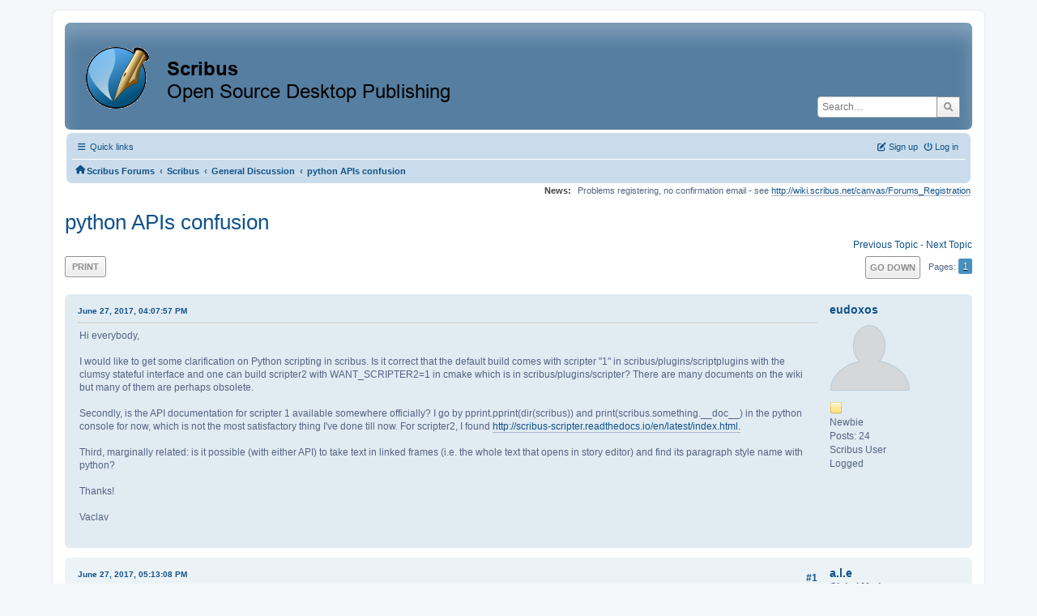

--- FILE ---
content_type: text/html; charset=UTF-8
request_url: https://forums.scribus.net/index.php/topic,2538.0/prev_next,next.html?PHPSESSID=ha7oih6ob81gdntdqb1ult1d47
body_size: 6345
content:
<!DOCTYPE html>
<html lang="en-US">
<head>
	<meta charset="UTF-8">
	<link rel="stylesheet" href="https://forums.scribus.net/Themes/ProCurve/css/minified_4bd6c4407f90d308c7557334877cf34b.css?smf216_1760727492">
	<link rel="stylesheet" href="https://use.fontawesome.com/releases/v6.1.2/css/all.css">
	<style>
	.postarea .bbc_img, .list_posts .bbc_img, .post .inner .bbc_img, form#reported_posts .bbc_img, #preview_body .bbc_img { max-width: min(100%,600px); }
	
	.postarea .bbc_img, .list_posts .bbc_img, .post .inner .bbc_img, form#reported_posts .bbc_img, #preview_body .bbc_img { max-height: 800px; }
	
	</style>
	<script>
		var smf_theme_url = "https://forums.scribus.net/Themes/ProCurve";
		var smf_default_theme_url = "https://forums.scribus.net/Themes/default";
		var smf_images_url = "https://forums.scribus.net/Themes/ProCurve/images";
		var smf_smileys_url = "https://forums.scribus.net/Smileys";
		var smf_smiley_sets = "default,classic,SoLoSMiLeYS1,aaron,akyhne,fugue,alienine";
		var smf_smiley_sets_default = "SoLoSMiLeYS1";
		var smf_avatars_url = "https://forums.scribus.net/avatars";
		var smf_scripturl = "https://forums.scribus.net/index.php?PHPSESSID=ha7oih6ob81gdntdqb1ult1d47&amp;";
		var smf_iso_case_folding = false;
		var smf_charset = "UTF-8";
		var smf_session_id = "63169aab05783f30c9cc0f71bda4999b";
		var smf_session_var = "ea1c1d4";
		var smf_member_id = 0;
		var ajax_notification_text = 'Loading...';
		var help_popup_heading_text = 'A little lost? Let me explain:';
		var banned_text = 'Sorry Guest, you are banned from using this forum!';
		var smf_txt_expand = 'Expand';
		var smf_txt_shrink = 'Shrink';
		var smf_collapseAlt = 'Hide';
		var smf_expandAlt = 'Show';
		var smf_quote_expand = false;
		var allow_xhjr_credentials = false;
	</script>
	<script src="https://ajax.googleapis.com/ajax/libs/jquery/3.6.3/jquery.min.js"></script>
	<script src="https://forums.scribus.net/Themes/default/scripts/jquery.sceditor.bbcode.min.js?smf216_1760727492"></script>
	<script src="https://forums.scribus.net/Themes/ProCurve/scripts/minified_96183a28b8b852e390fd342ea8c71ba6.js?smf216_1760727492"></script>
	<script src="https://forums.scribus.net/Themes/ProCurve/scripts/minified_c6b978002ab218b9fffbe1ebf29be346.js?smf216_1760727492" defer></script>
	<script>
		var smf_smileys_url = 'https://forums.scribus.net/Smileys/SoLoSMiLeYS1';
		var bbc_quote_from = 'Quote from';
		var bbc_quote = 'Quote';
		var bbc_search_on = 'on';
	var smf_you_sure ='Are you sure you want to do this?';
	</script>
	<title>python APIs confusion</title>
	<meta name="viewport" content="width=device-width, initial-scale=1">
	<meta property="og:site_name" content="Scribus Forums">
	<meta property="og:title" content="python APIs confusion">
	<meta property="og:url" content="https://forums.scribus.net/index.php/topic,2533.0.html?PHPSESSID=ha7oih6ob81gdntdqb1ult1d47">
	<meta property="og:description" content="python APIs confusion">
	<meta name="description" content="python APIs confusion">
	<meta name="theme-color" content="#557EA0">
	<meta name="robots" content="noindex">
	<link rel="canonical" href="https://forums.scribus.net/index.php?topic=2533.0">
	<link rel="help" href="https://forums.scribus.net/index.php?PHPSESSID=ha7oih6ob81gdntdqb1ult1d47&amp;action=help">
	<link rel="contents" href="https://forums.scribus.net/index.php?PHPSESSID=ha7oih6ob81gdntdqb1ult1d47&amp;">
	<link rel="search" href="https://forums.scribus.net/index.php?PHPSESSID=ha7oih6ob81gdntdqb1ult1d47&amp;action=search">
	<link rel="alternate" type="application/rss+xml" title="Scribus Forums - RSS" href="https://forums.scribus.net/index.php?PHPSESSID=ha7oih6ob81gdntdqb1ult1d47&amp;action=.xml;type=rss2;board=16">
	<link rel="alternate" type="application/atom+xml" title="Scribus Forums - Atom" href="https://forums.scribus.net/index.php?PHPSESSID=ha7oih6ob81gdntdqb1ult1d47&amp;action=.xml;type=atom;board=16">
	<link rel="index" href="https://forums.scribus.net/index.php/board,16.0.html?PHPSESSID=ha7oih6ob81gdntdqb1ult1d47"><style>.vv_special { display:none; }</style>
</head>
<body id="chrome" class="action_messageindex board_16">
<div id="footerfix">
	<div id="wrapper">
	    <div id="header">
			<h1 class="forumtitle">
				<a class="top" href="https://forums.scribus.net/index.php?PHPSESSID=ha7oih6ob81gdntdqb1ult1d47&amp;"><img src="https://forums.scribus.net/scribus_header-forums.png" alt="Scribus Forums" title="Scribus Forums"></a>
			</h1>
			<form id="search_form" class="floatright" action="https://forums.scribus.net/index.php?PHPSESSID=ha7oih6ob81gdntdqb1ult1d47&amp;action=search2" method="post" accept-charset="UTF-8">
				<input type="search" name="search" value="" placeholder="Search…">&nbsp;
				<input type="hidden" name="sd_topic" value="2533">
				<button type="submit" name="search2" class="button no-border-radius" value="search"><i class="fa-solid fa-magnifying-glass"></i></button>
				<input type="hidden" name="advanced" value="0">
			</form>
	    </div>
		<div id="upper_section">
			<div id="inner_section">
               <div id="inner_wrap"1>
				  <div class="navbox">
				  	<div class="row">
                    <div class="column">
					<div class="user">
<ul id="quick_menu">
	<li><i class="fa-solid fa-bars"></i>	Quick links
		<ul>
			<li><a href="https://forums.scribus.net/index.php?PHPSESSID=ha7oih6ob81gdntdqb1ult1d47&amp;action=recent" title="View the most recent posts on the forum.">Recent posts</a></li>
		</ul>
	</li>
</ul>
				<a class="mobile_user_menu">
					<span class="menu_icon"></span>
					<span class="text_menu">Main Menu</span>
				</a>
				<div id="main_menu">
					<div id="mobile_user_menu" class="popup_container">
						<div class="popup_window description">
							<div class="popup_heading">Main Menu
								<a href="javascript:void(0);" class="main_icons hide_popup"></a>
							</div>
							
					<ul class="dropmenu menu_nav">
						<li class="button_home">
							<a class="active" href="https://forums.scribus.net/index.php?PHPSESSID=ha7oih6ob81gdntdqb1ult1d47&amp;">
								<span class="main_icons home"></span><span class="textmenu">Home</span>
							</a>
						</li>
						<li class="button_search">
							<a href="https://forums.scribus.net/index.php?PHPSESSID=ha7oih6ob81gdntdqb1ult1d47&amp;action=search">
								<span class="main_icons search"></span><span class="textmenu">Search</span>
							</a>
						</li>
					</ul><!-- .menu_nav -->
						</div>
					</div>
				</div>
	</div></div>
		            <div class="column">
			<ul class="user_panel" id="top_info">
				<li class="button_login">
					<a href="https://forums.scribus.net/index.php?PHPSESSID=ha7oih6ob81gdntdqb1ult1d47&amp;action=login" class="open" onclick="return reqOverlayDiv(this.href, 'Log in', 'login');">
						<i class="fa-solid fa-power-off"></i>
						<span class="textmenu">Log in</span>
					</a>
				</li>
				<li class="button_signup">
					<a href="https://forums.scribus.net/index.php?PHPSESSID=ha7oih6ob81gdntdqb1ult1d47&amp;action=signup" class="open">
						<i class="fa-solid fa-pen-to-square"></i>
						<span class="textmenu">Sign up</span>
					</a>
				</li>
			</ul>
				  </div>
				</div>								
					<hr class="clear">
				<div class="navigate_section">
					<ul><li class="first"><a href="https://forums.scribus.net/index.php?PHPSESSID=ha7oih6ob81gdntdqb1ult1d47&amp;"><i class="fa-solid fa-house"></i></a></li>
						<li>
							<a href="https://forums.scribus.net/index.php?PHPSESSID=ha7oih6ob81gdntdqb1ult1d47&amp;"><span>Scribus Forums</span></a>
						</li>
						<li>
							<span class="dividers"> &#8249; </span>
							<a href="https://forums.scribus.net/index.php?PHPSESSID=ha7oih6ob81gdntdqb1ult1d47&amp;#c1"><span>Scribus</span></a>
						</li>
						<li>
							<span class="dividers"> &#8249; </span>
							<a href="https://forums.scribus.net/index.php/board,16.0.html?PHPSESSID=ha7oih6ob81gdntdqb1ult1d47"><span>General Discussion</span></a>
						</li>
						<li class="last">
							<span class="dividers"> &#8249; </span>
							<a href="https://forums.scribus.net/index.php/topic,2533.0.html?PHPSESSID=ha7oih6ob81gdntdqb1ult1d47"><span>python APIs confusion</span></a>
						</li>
					</ul>
				</div><!-- .navigate_section -->        
	             </div>
	          </div> <div class="time_news_section"> 
					<div class="newsblock">
						<h2>News: </h2>
						<p>Problems registering, no confirmation email - see <a href="http://wiki.scribus.net/canvas/Forums_Registration" class="bbc_link" target="_blank" rel="noopener">http://wiki.scribus.net/canvas/Forums_Registration</a></p>
					</div>
	<br><br>
			</div>
			</div><!-- #inner_section -->
		</div><!-- #upper_section -->
		<div id="content_section">
			<div id="main_content_section">

			<h2 class="display_title">
				<span id="top_subject">python APIs confusion</span>
			</h2>
			<span class="nextlinks floatright"><a href="https://forums.scribus.net/index.php/topic,2533.0/prev_next,prev.html?PHPSESSID=ha7oih6ob81gdntdqb1ult1d47#new">Previous topic</a> - <a href="https://forums.scribus.net/index.php/topic,2533.0/prev_next,next.html?PHPSESSID=ha7oih6ob81gdntdqb1ult1d47#new">Next topic</a></span>
		<!-- #display_head -->
		
		<div class="pagesection top">
			
		<div class="buttonlist floatleft">
			
				<a class="button button_strip_print" href="https://forums.scribus.net/index.php?PHPSESSID=ha7oih6ob81gdntdqb1ult1d47&amp;action=printpage;topic=2533.0"  rel="nofollow">Print</a>
		</div>
			 
			<div class="pagelinks floatright">
				<a href="#bot" class="button">Go Down</a>
				<span class="pages">Pages</span><span class="current_page">1</span> 
			</div>
		<div class="mobile_buttons floatright">
			<a class="button mobile_act">User actions</a>
			
		</div>
		</div>
		<div id="forumposts">
			<form action="https://forums.scribus.net/index.php?PHPSESSID=ha7oih6ob81gdntdqb1ult1d47&amp;action=quickmod2;topic=2533.0" method="post" accept-charset="UTF-8" name="quickModForm" id="quickModForm" onsubmit="return oQuickModify.bInEditMode ? oQuickModify.modifySave('63169aab05783f30c9cc0f71bda4999b', 'ea1c1d4') : false">
				<div class="windowbg" id="msg11620">
					
					<div class="post_wrapper">
						<div class="poster">
							<h4>
								<a href="https://forums.scribus.net/index.php?PHPSESSID=ha7oih6ob81gdntdqb1ult1d47&amp;action=profile;u=59854" title="View the profile of eudoxos">eudoxos</a>
							</h4>
							<ul class="user_info">
								<li class="avatar">
									<a href="https://forums.scribus.net/index.php?PHPSESSID=ha7oih6ob81gdntdqb1ult1d47&amp;action=profile;u=59854"><img class="avatar" src="https://forums.scribus.net/avatars/default.png" alt=""></a>
								</li>
								<li class="icons"><img src="https://forums.scribus.net/Themes/ProCurve/images/membericons/icon.png" alt="*"></li>
								<li class="postgroup">Newbie</li>
								<li class="postcount">Posts: 24</li>
								<li class="blurb">Scribus User</li>
								<li class="poster_ip">Logged</li>
							</ul>
						</div><!-- .poster -->
						<div class="postarea">
							<div class="keyinfo">
								<div id="subject_11620" class="subject_title subject_hidden">
									<a href="https://forums.scribus.net/index.php?PHPSESSID=ha7oih6ob81gdntdqb1ult1d47&amp;msg=11620" rel="nofollow">python APIs confusion</a>
								</div>
								
								<div class="postinfo">
									<span class="messageicon"  style="position: absolute; z-index: -1;">
										<img src="https://forums.scribus.net/Themes/ProCurve/images/post/xx.png" alt="">
									</span>
									<a href="https://forums.scribus.net/index.php?PHPSESSID=ha7oih6ob81gdntdqb1ult1d47&amp;msg=11620" rel="nofollow" title="python APIs confusion" class="smalltext">June 27, 2017, 04:07:57 PM</a>
									<span class="spacer"></span>
									<span class="smalltext modified floatright" id="modified_11620">
									</span>
								</div>
								<div id="msg_11620_quick_mod"></div>
							</div><!-- .keyinfo -->
							<div class="post">
								<div class="inner" data-msgid="11620" id="msg_11620">
									Hi everybody,<br /><br />I would like to get some clarification on Python scripting in scribus. Is it correct that the default build comes with scripter &quot;1&quot; in scribus/plugins/scriptplugins with the clumsy stateful interface and one can build scripter2 with WANT_SCRIPTER2=1 in cmake which is in scribus/plugins/scripter? There are many documents on the wiki but many of them are perhaps obsolete.<br /><br />Secondly, is the API documentation for scripter 1 available somewhere officially? I go by pprint.pprint(dir(scribus)) and print(scribus.something.__doc__) in the python console for now, which is not the most satisfactory thing I&#039;ve done till now. For scripter2, I found <a href="http://scribus-scripter.readthedocs.io/en/latest/index.html." class="bbc_link" target="_blank" rel="noopener">http://scribus-scripter.readthedocs.io/en/latest/index.html.</a><br /><br />Third, marginally related: is it possible (with either API) to take text in linked frames (i.e. the whole text that opens in story editor) and find its paragraph style name with python?<br /><br />Thanks!<br /><br />Vaclav
								</div>
							</div><!-- .post -->
							<div class="under_message">
								<ul class="floatleft">
								</ul>
							</div><!-- .under_message -->
						</div><!-- .postarea -->
						<div class="moderatorbar">
						</div><!-- .moderatorbar -->
					</div><!-- .post_wrapper -->
				</div><!-- $message[css_class] -->
				<hr class="post_separator">
				<div class="windowbg" id="msg11621">
					
					
					<div class="post_wrapper">
						<div class="poster">
							<h4>
								<a href="https://forums.scribus.net/index.php?PHPSESSID=ha7oih6ob81gdntdqb1ult1d47&amp;action=profile;u=12" title="View the profile of a.l.e">a.l.e</a>
							</h4>
							<ul class="user_info">
								<li class="membergroup">Global Moderator</li>
								<li class="avatar">
									<a href="https://forums.scribus.net/index.php?PHPSESSID=ha7oih6ob81gdntdqb1ult1d47&amp;action=profile;u=12"><img class="avatar" src="https://forums.scribus.net/custom_avatar/avatar_12_1526479713.png" alt=""></a>
								</li>
								<li class="icons"><img src="https://forums.scribus.net/Themes/ProCurve/images/membericons/icongmod.png" alt="*"><img src="https://forums.scribus.net/Themes/ProCurve/images/membericons/icongmod.png" alt="*"><img src="https://forums.scribus.net/Themes/ProCurve/images/membericons/icongmod.png" alt="*"><img src="https://forums.scribus.net/Themes/ProCurve/images/membericons/icongmod.png" alt="*"><img src="https://forums.scribus.net/Themes/ProCurve/images/membericons/icongmod.png" alt="*"></li>
								<li class="postgroup">Hero Member</li>
								<li class="postcount">Posts: 3,285</li>
								<li class="profile">
									<ol class="profile_icons">
										<li><a href="http://graphicslab.org" title="the graphics lab" target="_blank" rel="noopener"><span class="main_icons www centericon" title="the graphics lab"></span></a></li>
									</ol>
								</li><!-- .profile -->
								<li class="custom cust_loca">Location: zurich</li>
								<li class="poster_ip">Logged</li>
							</ul>
						</div><!-- .poster -->
						<div class="postarea">
							<div class="keyinfo">
								<div id="subject_11621" class="subject_title subject_hidden">
									<a href="https://forums.scribus.net/index.php?PHPSESSID=ha7oih6ob81gdntdqb1ult1d47&amp;msg=11621" rel="nofollow">Re: python APIs confusion</a>
								</div>
								<span class="page_number floatright">#1</span>
								<div class="postinfo">
									<span class="messageicon"  style="position: absolute; z-index: -1;">
										<img src="https://forums.scribus.net/Themes/ProCurve/images/post/xx.png" alt="">
									</span>
									<a href="https://forums.scribus.net/index.php?PHPSESSID=ha7oih6ob81gdntdqb1ult1d47&amp;msg=11621" rel="nofollow" title="Reply #1 - Re: python APIs confusion" class="smalltext">June 27, 2017, 05:13:08 PM</a>
									<span class="spacer"></span>
									<span class="smalltext modified floatright" id="modified_11621">
									</span>
								</div>
								<div id="msg_11621_quick_mod"></div>
							</div><!-- .keyinfo -->
							<div class="post">
								<div class="inner" data-msgid="11621" id="msg_11621">
									hi vaclav<br /><br />- yes, scripter 1 is the default<br />- no, scripter 2 does not work anymore<br />- yes, there is not much missing to get the scripter 2 to work (again) but i failed and i would be happy if somebody could help!<br />- the api for the scripter 1 is in the help files you get with F1 in scribus (for developers &gt; scripter API)<br /><br />i don&#039;t know if you can style names through the script (i cannot check right now, but i think it should be possible) but if you know some c++ and python it should be easy to add that function if it&#039;s missing.<br /><br />ciao<br />a.l.e
								</div>
							</div><!-- .post -->
							<div class="under_message">
								<ul class="floatleft">
								</ul>
							</div><!-- .under_message -->
						</div><!-- .postarea -->
						<div class="moderatorbar">
						</div><!-- .moderatorbar -->
					</div><!-- .post_wrapper -->
				</div><!-- $message[css_class] -->
				<hr class="post_separator">
				<div class="windowbg" id="msg11622">
					
					<a id="new"></a>
					<div class="post_wrapper">
						<div class="poster">
							<h4>
								<a href="https://forums.scribus.net/index.php?PHPSESSID=ha7oih6ob81gdntdqb1ult1d47&amp;action=profile;u=59854" title="View the profile of eudoxos">eudoxos</a>
							</h4>
							<ul class="user_info">
								<li class="avatar">
									<a href="https://forums.scribus.net/index.php?PHPSESSID=ha7oih6ob81gdntdqb1ult1d47&amp;action=profile;u=59854"><img class="avatar" src="https://forums.scribus.net/avatars/default.png" alt=""></a>
								</li>
								<li class="icons"><img src="https://forums.scribus.net/Themes/ProCurve/images/membericons/icon.png" alt="*"></li>
								<li class="postgroup">Newbie</li>
								<li class="postcount">Posts: 24</li>
								<li class="blurb">Scribus User</li>
								<li class="poster_ip">Logged</li>
							</ul>
						</div><!-- .poster -->
						<div class="postarea">
							<div class="keyinfo">
								<div id="subject_11622" class="subject_title subject_hidden">
									<a href="https://forums.scribus.net/index.php?PHPSESSID=ha7oih6ob81gdntdqb1ult1d47&amp;msg=11622" rel="nofollow">Re: python APIs confusion</a>
								</div>
								<span class="page_number floatright">#2</span>
								<div class="postinfo">
									<span class="messageicon"  style="position: absolute; z-index: -1;">
										<img src="https://forums.scribus.net/Themes/ProCurve/images/post/xx.png" alt="">
									</span>
									<a href="https://forums.scribus.net/index.php?PHPSESSID=ha7oih6ob81gdntdqb1ult1d47&amp;msg=11622" rel="nofollow" title="Reply #2 - Re: python APIs confusion" class="smalltext">June 27, 2017, 07:47:26 PM</a>
									<span class="spacer"></span>
									<span class="smalltext modified floatright" id="modified_11622">
									</span>
								</div>
								<div id="msg_11622_quick_mod"></div>
							</div><!-- .keyinfo -->
							<div class="post">
								<div class="inner" data-msgid="11622" id="msg_11622">
									Alright, so if I&nbsp;try, should I go the scripter2 way? What made it broken?<br /><br />I (co)wrote a large particle simulation package with tight c++/python bindings (<a href="https://woodem.org" class="bbc_link" target="_blank" rel="noopener">https://woodem.org</a>), so I will be able to understand what&#039;s going on. What I&#039;m concerned is, long-term, that using raw pointers inside scribus is inherently limiting for tight wrapper.<br /><br />Cheers! v.
								</div>
							</div><!-- .post -->
							<div class="under_message">
								<ul class="floatleft">
								</ul>
							</div><!-- .under_message -->
						</div><!-- .postarea -->
						<div class="moderatorbar">
						</div><!-- .moderatorbar -->
					</div><!-- .post_wrapper -->
				</div><!-- $message[css_class] -->
				<hr class="post_separator">
			</form>
		</div><!-- #forumposts -->
		<div class="pagesection">
			
		<div class="buttonlist floatleft">
			
				<a class="button button_strip_print" href="https://forums.scribus.net/index.php?PHPSESSID=ha7oih6ob81gdntdqb1ult1d47&amp;action=printpage;topic=2533.0"  rel="nofollow">Print</a>
		</div>
			 
			<div class="pagelinks floatright">
				<a href="#main_content_section" class="button" id="bot">Go Up</a>
				<span class="pages">Pages</span><span class="current_page">1</span> 
			</div>
		<div class="mobile_buttons floatleft">
			<a class="button mobile_act">User actions</a>
			
		</div>
		</div>
		<div id="moderationbuttons">
			
		</div>
		<div id="display_jump_to"></div>
		<div id="mobile_action" class="popup_container">
			<div class="popup_window description">
				<div class="popup_heading">
					User actions
					<a href="javascript:void(0);" class="main_icons hide_popup"></a>
				</div>
				
		<div class="buttonlist">
			
				<a class="button button_strip_print" href="https://forums.scribus.net/index.php?PHPSESSID=ha7oih6ob81gdntdqb1ult1d47&amp;action=printpage;topic=2533.0"  rel="nofollow">Print</a>
		</div>
			</div>
		</div>
		<script>
			if ('XMLHttpRequest' in window)
			{
				var oQuickModify = new QuickModify({
					sScriptUrl: smf_scripturl,
					sClassName: 'quick_edit',
					bShowModify: true,
					iTopicId: 2533,
					sTemplateBodyEdit: '\n\t\t\t\t\t\t<div id="quick_edit_body_container">\n\t\t\t\t\t\t\t<div id="error_box" class="error"><' + '/div>\n\t\t\t\t\t\t\t<textarea class="editor" name="message" rows="12" tabindex="1">%body%<' + '/textarea><br>\n\t\t\t\t\t\t\t<input type="hidden" name="ea1c1d4" value="63169aab05783f30c9cc0f71bda4999b">\n\t\t\t\t\t\t\t<input type="hidden" name="topic" value="2533">\n\t\t\t\t\t\t\t<input type="hidden" name="msg" value="%msg_id%">\n\t\t\t\t\t\t\t<div class="righttext quickModifyMargin">\n\t\t\t\t\t\t\t\t<input type="submit" name="post" value="Save" tabindex="2" onclick="return oQuickModify.modifySave(\'63169aab05783f30c9cc0f71bda4999b\', \'ea1c1d4\');" accesskey="s" class="button"> <input type="submit" name="cancel" value="Cancel" tabindex="3" onclick="return oQuickModify.modifyCancel();" class="button">\n\t\t\t\t\t\t\t<' + '/div>\n\t\t\t\t\t\t<' + '/div>',
					sTemplateSubjectEdit: '<input type="text" name="subject" value="%subject%" size="80" maxlength="80" tabindex="4">',
					sTemplateBodyNormal: '%body%',
					sTemplateSubjectNormal: '<a hr'+'ef="' + smf_scripturl + '?topic=2533.msg%msg_id%#msg%msg_id%" rel="nofollow">%subject%<' + '/a>',
					sTemplateTopSubject: '%subject%',
					sTemplateReasonEdit: 'Reason for editing: <input type="text" name="modify_reason" value="%modify_reason%" size="80" maxlength="80" tabindex="5" class="quickModifyMargin">',
					sTemplateReasonNormal: '%modify_text',
					sErrorBorderStyle: '1px solid red'
				});

				aJumpTo[aJumpTo.length] = new JumpTo({
					sContainerId: "display_jump_to",
					sJumpToTemplate: "<label class=\"smalltext jump_to\" for=\"%select_id%\">Jump to<" + "/label> %dropdown_list%",
					iCurBoardId: 16,
					iCurBoardChildLevel: 0,
					sCurBoardName: "General Discussion",
					sBoardChildLevelIndicator: "==",
					sBoardPrefix: "=> ",
					sCatSeparator: "-----------------------------",
					sCatPrefix: "",
					sGoButtonLabel: "Go"
				});

				aIconLists[aIconLists.length] = new IconList({
					sBackReference: "aIconLists[" + aIconLists.length + "]",
					sIconIdPrefix: "msg_icon_",
					sScriptUrl: smf_scripturl,
					bShowModify: true,
					iBoardId: 16,
					iTopicId: 2533,
					sSessionId: smf_session_id,
					sSessionVar: smf_session_var,
					sLabelIconList: "Message icon",
					sBoxBackground: "transparent",
					sBoxBackgroundHover: "#ffffff",
					iBoxBorderWidthHover: 1,
					sBoxBorderColorHover: "#adadad" ,
					sContainerBackground: "#ffffff",
					sContainerBorder: "1px solid #adadad",
					sItemBorder: "1px solid #ffffff",
					sItemBorderHover: "1px dotted gray",
					sItemBackground: "transparent",
					sItemBackgroundHover: "#e0e0f0"
				});
			}
		</script>
			<script>
				var verificationpostHandle = new smfCaptcha("https://forums.scribus.net/index.php?PHPSESSID=ha7oih6ob81gdntdqb1ult1d47&amp;action=verificationcode;vid=post;rand=914835bfcd0d2c4b522005405a703478", "post", 1);
			</script>
			</div><!-- #main_content_section -->
		</div><!-- #content_section --> 
	<div id="footer">
		<div class="inner_wrap">
		<ul>
			<li class="floatright"><a href="https://forums.scribus.net/index.php?PHPSESSID=ha7oih6ob81gdntdqb1ult1d47&amp;action=help">Help</a> | <a href="https://forums.scribus.net/index.php?PHPSESSID=ha7oih6ob81gdntdqb1ult1d47&amp;action=agreement">Terms and Rules</a> | <a href="#header">Go Up &#9650;</a></li>
			<li><a href="https://forums.scribus.net/index.php?PHPSESSID=ha7oih6ob81gdntdqb1ult1d47&amp;">"></a></li>
		</ul>
		</div>
	</div><!-- #footer -->
		  <div class="copyright"><a href="https://forums.scribus.net/index.php?PHPSESSID=ha7oih6ob81gdntdqb1ult1d47&amp;action=credits" title="License" target="_blank" rel="noopener">SMF 2.1.6 &copy; 2025</a>, <a href="https://www.simplemachines.org" title="Simple Machines" target="_blank" rel="noopener">Simple Machines</a> <br>
		  <a href="https://www.simplemachines.org/community/index.php?action=profile;u=218416">ProCurve Theme Made By : TwitchisMental</a> </div>
	</div><!-- #wrapper -->
</div><!-- #footerfix -->
<script>
window.addEventListener("DOMContentLoaded", function() {
	function triggerCron()
	{
		$.get('https://forums.scribus.net' + "/cron.php?ts=1768869675");
	}
	window.setTimeout(triggerCron, 1);
		$.sceditor.locale["en"] = {
			"Width (optional):": "Width (optional):",
			"Height (optional):": "Height (optional):",
			"Insert": "Insert",
			"Description (optional):": "Description (optional)",
			"Rows:": "Rows:",
			"Cols:": "Cols:",
			"URL:": "URL:",
			"E-mail:": "E-mail:",
			"Video URL:": "Video URL:",
			"More": "More",
			"Close": "Close",
			dateFormat: "month/day/year"
		};
});
</script>
</body>
</html>